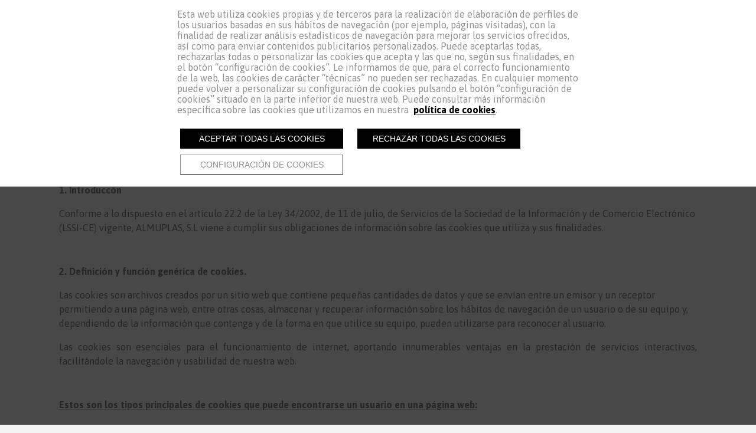

--- FILE ---
content_type: text/html; charset=UTF-8
request_url: https://www.almuplas.com/politica-de-cookies
body_size: 14013
content:
<!doctype html><html lang="es" xmlns="http://www.w3.org/1999/xhtml" prefix="og: http://ogp.me/ns# fb: http://www.facebook.com/2008/fbml"><head prefix="og: http://ogp.me/ns#"><meta charset="UTF-8"><link rel="dns-prefetch" href="https://cdn.pymesenlared.es/"><title>
Política de Cookies</title><meta name="viewport" content="width=320,initial-scale=1,maximum-scale=1"><meta name="description" content="Somos fabricantes de envases de plástico por inyección, soplado y termoconformado. Hacemos todo el proceso de diseño de envases personalizados."/><meta name="keywords" content="Tapon 24 410, envases, packaging, plásticos, botella 500, cubos, tapones, fabricantes, bandejas, inyección, soplado, tarro, diseño, miel, pet"><meta property="og:url" content="https://www.almuplas.com/politica-de-cookies"/><meta property="og:title" content="Política de Cookies" /><meta property="twitter:title" content="Política de Cookies" /><meta property="og:description" content="1. Introducc&oacute;n    Conforme a lo dispuesto en el art&iacute;culo 22.2 de la Ley 34/2002, de 11 de julio, de Servicios de la Sociedad de la      Informaci&oacute;n y de Comercio Electr&oacute;nico (LSSI-CE) vigente, ALMUPLAS, S.L viene a cumplir sus      obligaciones de informaci&oacute;n sobre las cookies que utiliza y sus finalidades.    2. Definici&oacute;n y funci&oacute;n gen&eacute;rica de cookies" /><meta property="twitter:description" content="1. Introducc&oacute;n    Conforme a lo dispuesto en el art&iacute;culo 22.2 de la Ley 34/2002, de 11 de julio, de Servicios de la Sociedad de la      Informaci&oacute;n y de Comercio Electr&oacute;nico (LSSI-CE) vigente, ALMUPLAS, S.L viene a cumplir sus      obligaciones de informaci&oacute;n sobre las cookies que utiliza y sus finalidades.    2. Definici&oacute;n y funci&oacute;n gen&eacute;rica de cookies" /><link href="https://fonts.googleapis.com/css?family=Libre+Franklin:400,400i,700,700i|Comfortaa:400,700&amp;subset=latin-ext"
rel="stylesheet"><link media="all" type="text/css" rel="stylesheet" href="https://cdn.pymesenlared.es/assets/css/estilo224.1766771373.css"></head><body ><div id="cookie-notice-wrapper-granular" class="display-notice"
data-nosnippet="data-nosnippet"><div class="block-navigation"></div><div id="cookie-notice-block" class="cookie-block">
<span class="cookie-notice-contents">
Esta web utiliza cookies propias y de terceros para la realización de elaboración de perfiles de los usuarios basadas en sus hábitos de navegación (por ejemplo, páginas visitadas), con la finalidad de realizar análisis estadísticos de navegación para mejorar los servicios ofrecidos, así como para enviar contenidos publicitarios personalizados. Puede aceptarlas todas, rechazarlas todas o personalizar las cookies que acepta y las que no, según sus finalidades, en el botón “configuración de cookies”. Le informamos de que, para el correcto funcionamiento de la web, las cookies de carácter “técnicas” no pueden ser rechazadas. En cualquier momento puede volver a personalizar su configuración de cookies pulsando el botón “configuración de cookies” situado en la parte inferior de nuestra web. Puede consultar más información específica sobre las cookies que utilizamos en nuestra 
<a onclick="toggleCookiePolicy();"
class="cookies_btn link-behavior"><b>política de cookies</b></a>.
<br>
<br><div class="cookie-btn-block">
<button name="aceptar-cookies" onclick="aceptarCookiesAction(true);"
class="btn-cookies-notice cookies-action">
Aceptar todas las cookies
</button>
<button name="rechazar-cookies" onclick="rechazarAllCookiesAction();"
class="btn-cookies-notice cookies-action">
Rechazar todas las cookies
</button>
<button name="elegir-cookies" onclick="toggleElegirCookies();"
class="btn-cookies-notice cookies-navigation 6">
Configuración de cookies
</button></div>
</span>
</span></div><div id="cookie-policy-block" class="cookies-big-block"><div class="cookie-text"><div class="icon-close-wrapper"><div class="icon-close-cookies-big-block" onclick="toggleCookiePolicy();"></div></div><div class="cookie-policy-text">
<span class="cookie-notice-h1">Política de Cookies</span><p style="text-align:left"><strong>1. Introducc&oacute;n</strong></p><p>Conforme a lo dispuesto en el art&iacute;culo 22.2 de la Ley 34/2002, de 11 de julio, de Servicios de la Sociedad de la
Informaci&oacute;n y de Comercio Electr&oacute;nico (LSSI-CE) vigente, ALMUPLAS, S.L viene a cumplir sus
obligaciones de informaci&oacute;n sobre las cookies que utiliza y sus finalidades.</p>
<br><p style="text-align:justify"><strong>2. Definici&oacute;n y funci&oacute;n gen&eacute;rica de cookies.</strong></p><p>Las cookies son archivos creados por un sitio web que contiene peque&ntilde;as cantidades de datos y que se env&iacute;an entre un
emisor y un receptor permitiendo a una p&aacute;gina web, entre otras cosas, almacenar y recuperar informaci&oacute;n
sobre los h&aacute;bitos de navegaci&oacute;n de un usuario o de su equipo y, dependiendo de la informaci&oacute;n
que contenga y de la forma en que utilice su equipo, pueden utilizarse para reconocer al usuario.</p><p style="text-align:justify">Las cookies son esenciales para el funcionamiento de internet, aportando innumerables ventajas en la prestaci&oacute;n
de servicios interactivos, facilit&aacute;ndole la navegaci&oacute;n y usabilidad de nuestra web.</p><br><p style="text-align:left"><strong><u>Estos son los tipos principales de cookies que puede encontrarse un usuario en una
p&aacute;gina web:</u></strong></p><br><p style="text-align:left"><strong><u>SEG&Uacute;N LA ENTIDAD QUE LAS GESTIONE</u></strong></p><p style="text-align:justify"><strong>COOKIES PROPIAS:</strong> Son aquellas que se env&iacute;an al equipo terminal del usuario desde un equipo o dominio
gestionado por el propio editor y desde el que se presta el servicio solicitado por el usuario.</p><p style="text-align:justify"><strong>COOKIES DE TERCERO:</strong> Son aquellas que se env&iacute;an al equipo terminal del usuario desde un equipo o
dominio que no es gestionado por el editor, sino por otra entidad que trata los datos obtenidos a trav&eacute;s de las
cookies.</p><br><p style="text-align:left"><strong><u>SEG&Uacute;N EL PLAZO DE TIEMPO QUE PERMANEZCAN ACTIVADAS</u></strong></p><p style="text-align:justify"><strong>COOKIES DE SESI&Oacute;N:</strong> Son aquellas dise&ntilde;adas para recabar y almacenar datos mientras el usuario accede
a una p&aacute;gina web. Se suelen emplear para almacenar informaci&oacute;n que solo interesa conservar para la prestaci&oacute;n del
servicio solicitado por el usuario en una sola ocasi&oacute;n (por ejemplo, una lista de productos adquiridos) y
desaparecen al terminar la sesi&oacute;n.</p><p style="text-align:justify"><strong>COOKIES PERSISTENTES:</strong> Son aquellas en las que los datos siguen almacenados en el terminal y pueden
ser accedidos y tratados durante un periodo definido por el responsable de la cookie, y que puede ir de unos minutos
a varios a&ntilde;os.</p><br><p style="text-align:left"><strong><u>SEG&Uacute;N SU FINALIDAD</u></strong></p><p style="text-align:justify"><strong>COOKIES T&Eacute;CNICAS:</strong> Son aquellas que permiten al usuario la navegaci&oacute;n a trav&eacute;s de una p&aacute;gina web,
plataforma o aplicaci&oacute;n y la utilizaci&oacute;n de las diferentes opciones o servicios que en ella existan.</p><p style="text-align:justify"><strong>COOKIES DE PERSONALIZACI&Oacute;N:</strong> Permiten aplicar caracter&iacute;sticas propias para la navegaci&oacute;n del usuario
por el website (Ej. idioma).</p><p style="text-align:justify"><strong>COOKIES DE AN&Aacute;LISIS:</strong> Son aquellas que permiten al responsable de las mismas el seguimiento y
an&aacute;lisis del comportamiento de los usuarios de los sitios web a los que est&aacute;n vinculadas, incluida la cuantificaci&oacute;n
de los impactos de los anuncios. La informaci&oacute;n recogida mediante este tipo de cookies se utiliza en la medici&oacute;n de
la actividad de los sitios web, aplicaci&oacute;n o plataforma, con el fin de introducir mejoras en funci&oacute;n del an&aacute;lisis de
los datos de uso que hacen los usuarios del servicio.</p><p style="text-align:justify"><strong>COOKIES PUBLICITARIAS:</strong> Permiten al editor incluir en la p&aacute;gina web espacios publicitarios, seg&uacute;n el
contenido de la propia web.</p><p style="text-align:justify"><strong>COOKIES DE PUBLICIDAD COMPORTAMENTAL:</strong> Son aquellas que almacenan informaci&oacute;n del comportamiento de
los usuarios obtenida a trav&eacute;s de la observaci&oacute;n continuada de sus h&aacute;bitos de navegaci&oacute;n, lo que permite desarrollar
un perfil espec&iacute;fico para mostrar publicidad en funci&oacute;n del mismo.</p><br><p style="text-align:left"><strong>3. Tipos de cookies utilizadas y finalidades.</strong></p><p style="text-align:justify">El presente sitio web utiliza las siguientes cookies propias y de terceros con las finalidades descritas a
continuaci&oacute;n, asoci&aacute;ndose al usuario an&oacute;nimo y a su dispositivo, proporcionando en determinados casos la direcci&oacute;n
IP del usuario u otros identificadores de usuario.</p><p style="text-align:justify"><u>Cookies t&eacute;cnicas:</u> Son aqu&eacute;llas que permiten al usuario la navegaci&oacute;n a trav&eacute;s de una p&aacute;gina web, plataforma o
aplicaci&oacute;n y la utilizaci&oacute;n de las diferentes opciones o servicios que en ella existan como, por ejemplo, controlar
el tr&aacute;fico y la comunicaci&oacute;n de datos, identificar la sesi&oacute;n, acceder a partes de acceso restringido, recordar los
elementos que integran un pedido, realizar el proceso de compra de un pedido, realizar la solicitud de inscripci&oacute;n o
participaci&oacute;n en un evento, utilizar elementos de seguridad durante la navegaci&oacute;n, almacenar contenidos para la
difusi&oacute;n de videos o sonido o compartir contenidos a trav&eacute;s de redes sociales.</p><p style="text-align:justify"><u>Cookies de an&aacute;lisis:</u> Son aqu&eacute;llas que bien tratadas por nosotros o por terceros, nos permiten cuantificar el
n&uacute;mero de usuarios y as&iacute; realizar la medici&oacute;n y an&aacute;lisis estad&iacute;stico de la utilizaci&oacute;n que hacen los usuarios del
servicio.</p><p style="text-align:justify"><u>Cookies publicitarias:</u> Son aquellas que se utilizan para hacer que la publicidad sea m&aacute;s atractiva para los
usuarios y m&aacute;s valiosa para los editores y anunciantes. Las cookies suelen utilizarse para seleccionar anuncios
basados en contenido que es relevante para un usuario, mejorar los informes de rendimiento de la campa&ntilde;a y evitar
mostrar anuncios que el usuario ya haya visto.</p><table style="width:100%; border-collapse: collapse; width: 100%;"><thead><tr><th style="border: 1px solid black; padding: 8px; text-align: left; vertical-align: top;">DOMINIO</th><th style="border: 1px solid black; padding: 8px; text-align: left; vertical-align: top;">NOMBRE</th><th style="border: 1px solid black; padding: 8px; text-align: left; vertical-align: top;">FINALIDAD</th><th style="border: 1px solid black; padding: 8px; text-align: left; vertical-align: top;">CADUCIDAD</th><th style="border: 1px solid black; padding: 8px; text-align: left; vertical-align: top;">TIPO (PROPIAS O DE TERCEROS)</th></tr></thead><tbody><tr><td style="border: 1px solid black; padding: 8px; text-align: left; vertical-align: top;">almuplas.com</td><td style="border: 1px solid black; padding: 8px; text-align: left; vertical-align: top;">cookie-compliance-granular</td><td style="border: 1px solid black; padding: 8px; text-align: left; vertical-align: top;"><strong>T&Eacute;CNICA:</strong> Almacena la informaci&oacute;n necesaria para saber si el usuario ha aceptado las cookies
o no.</td><td style="border: 1px solid black; padding: 8px; text-align: left; vertical-align: top;">2 a&ntilde;os</td><td style="border: 1px solid black; padding: 8px; text-align: left; vertical-align: top;">Propia</td></tr><tr><td style="border: 1px solid black; padding: 8px; text-align: left; vertical-align: top;">almuplas.com</td><td style="border: 1px solid black; padding: 8px; text-align: left; vertical-align: top;">p2sl</td><td style="border: 1px solid black; padding: 8px; text-align: left; vertical-align: top;"><strong>T&Eacute;CNICA:</strong> Almacena la información necesaria para identificar una instancia de sesión</td><td style="border: 1px solid black; padding: 8px; text-align: left; vertical-align: top;">14 d&iacute;as</td><td style="border: 1px solid black; padding: 8px; text-align: left; vertical-align: top;">Propia</td></tr><tr><td style="border: 1px solid black; padding: 8px; text-align: left; vertical-align: top;">www.google.com</td><td style="border: 1px solid black; padding: 8px; text-align: left; vertical-align: top;">__Secure-3PSIDCC;<br>
__Secure-3PSID;<br>
__Secure-1PAPISID; SSID; SAPISID;<br>
APISID;<br>
SIDCC;<br>
__Secure- PAPISID;<br>
__Secure-1PSID;<br>
__Secure-1PSIDCC 1P_JAR;<br>
OTZ;<br>
CONSENT;<br>
OGPC;<br>
SEARCH_SAMESIT E;<br>
S;<br>
DV;<br>
_GRECAPTCHA</td><td style="border: 1px solid black; padding: 8px; text-align: left; vertical-align: top;"><strong>PUBLICITARIAS:</strong> Se
habilitan al utilizar los servicios de Google Maps para mostrar la ubicaci&oacute;n de nuestras instalaciones, y servicio de recaptcha para evitar ataques de terceros y garantizar la seguridad de los datos que los usuarios facilitan a trav&eacute;s de los formularios de contacto web, el servicio de etiquetas de Google Tag Manager, as&iacute; como el servicio de anal&iacute;tica web de Google. Google no facilita informaci&oacute;n espec&iacute;fica, por lo que, para garantizar su privacidad, les hemos dado a todas ellas la consideraci&oacute;n de publicitarias, por ser &eacute;stas las m&aacute;s invasivas para la privacidad de los usuarios. Si desea obtener m&aacute;s informaci&oacute;n acerca de las cookies usadas por Google por favor acceda a esta direcci&oacute;n: https://policies.google.com/techno logies/cookies?hl=es</td><td style="border: 1px solid black; padding: 8px; text-align: left; vertical-align: top;">Hasta un m&aacute;ximo de 2 a&ntilde;os, excepto la cookie CONSENT que se puede mantener hasta 20 a&ntilde;os.</td><td style="border: 1px solid black; padding: 8px; text-align: left; vertical-align: top;">Terceros
(GOOGLE)</td></tr><tr><td style="border: 1px solid black; padding: 8px; text-align: left; vertical-align: top;">www.google.com</td><td style="border: 1px solid black; padding: 8px; text-align: left; vertical-align: top;">NID</td><td style="border: 1px solid black; padding: 8px; text-align: left; vertical-align: top;"><strong>PUBLICITARIA Y ANAL&Iacute;TICA:</strong> Se habilitan al utilizar los servicios de Google Maps para mostrar la ubicaci&oacute;n de nuestras instalaciones, y servicio de recaptcha para evitar ataques de terceros y garantizar la seguridad de los datos que los usuarios facilitan a trav&eacute;s de los formularios de contacto web, el servicio de etiquetas de Google TagManager, as&iacute; como el servicio de anal&iacute;tica web de Google. Esta cookie, tal y como informa Google en su Pol&iacute;tica de Cookies, contiene un ID &uacute;nico que Google utiliza para recordar tus preferencias y otra informaci&oacute;n, como tu idioma preferido, el n&uacute;mero de resultados de b&uacute;squeda que quieres que se muestren por p&aacute;gina (por ejemplo, 10 o 20) y si quieres que el filtro B&uacute;squeda Segura de Google est&eacute; activado o desactivado. Esta cookie, adem&aacute;s, se usa para mostrar anuncios de Google en los servicios de Google a usuarios que no tengan la sesi&oacute;n iniciada y tambi&eacute;n habilita funciones personalizadas de autocompletado en la B&uacute;squeda a medida que escribes t&eacute;rminos de b&uacute;squeda. Adem&aacute;s se utiliza en la B&uacute;squeda de Google con fines anal&iacute;ticos. Si desea obtener m&aacute;s informaci&oacute;n acerca de las cookies usadas por Google por favor acceda a esta direcci&oacute;n: https://policies.google.com/technologies/cookies?hl=es</td><td style="border: 1px solid black; padding: 8px; text-align: left; vertical-align: top;">Hasta 6 meses desde el &uacute;ltimo uso</td><td style="border: 1px solid black; padding: 8px; text-align: left; vertical-align: top;">Terceros (GOOGLE)</td></tr><tr><td style="border: 1px solid black; padding: 8px; text-align: left; vertical-align: top;">www.google.com</td><td style="border: 1px solid black; padding: 8px; text-align: left; vertical-align: top;">AEC</td><td style="border: 1px solid black; padding: 8px; text-align: left; vertical-align: top;"><strong>T&Eacute;CNICA:</strong> Se habilitan al utilizar los servicios de Google Maps para mostrar la ubicaci&oacute;n de nuestras instalaciones, y servicio de recaptcha para evitar ataques de terceros y garantizar la seguridad de los datos que los usuarios facilitan a trav&eacute;s de los formularios de contacto web, el servicio de etiquetas de Google TagManager, as&iacute; como el servicio de anal&iacute;tica web de Google. Seg&uacute;n informa Google en su Pol&iacute;tica de Cookies, esta cookie se encarga de comprobar que las solicitudes que se hacen durante una sesi&oacute;n de navegaci&oacute;n proceden del usuario y no de otros sitios. Esta cookie, adem&aacute;s, evita que sitios maliciosos act&uacute;en haci&eacute;ndose pasar por el usuario sin su conocimiento. Si desea obtener m&aacute;s informaci&oacute;n acerca de las cookies usadas por Google por favor acceda a esta direcci&oacute;n: https://policies.google.com/technologies/cookies?hl=es</td><td style="border: 1px solid black; padding: 8px; text-align: left; vertical-align: top;">6 meses</td><td style="border: 1px solid black; padding: 8px; text-align: left; vertical-align: top;">Terceros (GOOGLE)</td></tr><tr><td style="border: 1px solid black; padding: 8px; text-align: left; vertical-align: top;">www.google.com</td><td style="border: 1px solid black; padding: 8px; text-align: left; vertical-align: top;">HSID/SID</td><td style="border: 1px solid black; padding: 8px; text-align: left; vertical-align: top;"><strong>T&Eacute;CNICA:</strong> Se habilitan al utilizar los servicios de Google Maps para mostrar la ubicaci&oacute;n de nuestras instalaciones, y servicio de recaptcha para evitar ataques de terceros y garantizar la seguridad de los datos que los usuarios facilitan a trav&eacute;s de los formularios de contacto web, el servicio de etiquetas de Google TagManager, as&iacute; como el servicio de anal&iacute;tica web de Google. Esta cookie , tal y como informa Google en su Pol&iacute;tica de Cookies, contienen registros cifrados y firmados de forma digital del ID de cuenta de Google de un usuario y del momento de inicio de sesi&oacute;n m&aacute;s reciente. La combinaci&oacute;n de estas cookies permite a Google bloquear muchos tipos de ataques, como, por ejemplo, intentos de robo del contenido de los formularios que se env&iacute;an en los servicios de Google. Si desea obtener m&aacute;s informaci&oacute;n acerca de las cookies usadas por Google por favor acceda a esta direcci&oacute;n: https://policies.google.com/technologies/cookies?hl=es</td><td style="border: 1px solid black; padding: 8px; text-align: left; vertical-align: top;">Hasta un m&aacute;ximo de 14 meses</td><td style="border: 1px solid black; padding: 8px; text-align: left; vertical-align: top;">Terceros (GOOGLE)</td></tr><tr><td style="border: 1px solid black; padding: 8px; text-align: left; vertical-align: top;">almuplas.com</td><td style="border: 1px solid black; padding: 8px; text-align: left; vertical-align: top;">_ga</td><td style="border: 1px solid black; padding: 8px; text-align: left; vertical-align: top;"><strong>ANAL&Iacute;TICA:</strong> Se habilita al utilizar el servicio de Google Analytics en nuestra web para realizar an&aacute;lisis de navegaci&oacute;n de los usuarios. Google Analytics utiliza un conjunto de cookies para recoger informaci&oacute;n y ofrecer estad&iacute;sticas de uso de los sitios sin que Google identifique personalmente a cada visitante. La principal cookie que utiliza Google Analytics es "_ga", que permite a los servicios distinguir a un visitante de otro. La utilizan todos los sitios en los que se implementa Google Analytics, incluidos los servicios de Google. Cada cookie "_ga" es exclusiva de una propiedad espec&iacute;fica, as&iacute; que no se puede utilizar para rastrear a un usuario o navegador en sitios web no relacionados. Si desea obtener m&aacute;s informaci&oacute;n acerca de las cookies usadas por Google por favor acceda a esta direcci&oacute;n: https://policies.google.com/technologies/cookies?hl=es</td><td style="border: 1px solid black; padding: 8px; text-align: left; vertical-align: top;">2 a&ntilde;os</td><td style="border: 1px solid black; padding: 8px; text-align: left; vertical-align: top;">Terceros (GOOGLE)</td></tr><tr><td style="border: 1px solid black; padding: 8px; text-align: left; vertical-align: top;">almuplas.com</td><td style="border: 1px solid black; padding: 8px; text-align: left; vertical-align: top;">_gid</td><td style="border: 1px solid black; padding: 8px; text-align: left; vertical-align: top;"><strong>ANAL&Iacute;TICA:</strong> Se habilita al utilizar el servicio de Google Analytics en nuestra web para realizar an&aacute;lisis de navegaci&oacute;n de los usuarios. Google Analytics utiliza un conjunto de cookies para recoger informaci&oacute;n y ofrecer estad&iacute;sticas de uso de los sitios sin que Google identifique personalmente a cada visitante. Esta cookie permite a los servicios distinguir a un visitante de otro. La utilizan todos los sitios en los que se implementa Google Analytics, incluidos los servicios de Google. Si desea obtener m&aacute;s informaci&oacute;n acerca de las cookies usadas por Google por favor acceda a esta direcci&oacute;n: https://policies.google.com/technologies/cookies?hl=es</td><td style="border: 1px solid black; padding: 8px; text-align: left; vertical-align: top;">24 horas</td><td style="border: 1px solid black; padding: 8px; text-align: left; vertical-align: top;">Terceros (GOOGLE)</td></tr><tr><td style="border: 1px solid black; padding: 8px; text-align: left; vertical-align: top;">almuplas.com</td><td style="border: 1px solid black; padding: 8px; text-align: left; vertical-align: top;">_gat</td><td style="border: 1px solid black; padding: 8px; text-align: left; vertical-align: top;"><strong>ANAL&Iacute;TICA:</strong> Se habilita al utilizar el servicio de Google Analytics en nuestra web para realizar an&aacute;lisis de navegaci&oacute;n de los usuarios. Google Analytics utiliza un conjunto de cookies para recoger informaci&oacute;n y ofrecer estad&iacute;sticas de uso de los sitios sin que Google identifique personalmente a cada visitante. Esta cookie permite limitar el porcentaje de solicitudes. La utilizan todos los sitios en los que se implementa Google Analytics, incluidos los servicios de Google. Si desea obtener m&aacute;s informaci&oacute;n acerca de las cookies usadas por Google por favor acceda a esta direcci&oacute;n: https://policies.google.com/technologies/cookies?hl=es</td><td style="border: 1px solid black; padding: 8px; text-align: left; vertical-align: top;">10 minutos</td><td style="border: 1px solid black; padding: 8px; text-align: left; vertical-align: top;">Terceros (GOOGLE)</td></tr></tbody></table><br><p style="text-align:left"><strong>4. Voluntariedad en la aceptaci&oacute;n de cookies y revocaci&oacute;n de consentimiento otorgado.</strong></p><p style="text-align:justify"><strong>Para utilizar este Sitio Web no resulta necesaria la instalaci&oacute;n de cookies anal&iacute;ticas ni publicitarias.</strong> Usted puede aceptar todas las cookies, rechazarlas todas o personalizar las cookies que acepta y las que no, seg&uacute;n sus finalidades, en el bot&oacute;n de configuraci&oacute;n de cookies situado en la parte inferior de nuestra web, en cualquier momento. Las cookies t&eacute;cnicas no se pueden rechazar ya que impedir&iacute;an el correcto funcionamiento de la web.</p><p style="text-align:justify">Adem&aacute;s, usted puede configurar su navegador para que acepte, rechace o le notifique cuando una cookie se va a alojar en su ordenador, cada navegador es diferente.</p><p style="text-align:justify">A continuaci&oacute;n, le proporcionamos los enlaces de diversos navegadores, a trav&eacute;s de los cuales podr&aacute; modificar la configuraci&oacute;n de su navegador sobre el uso de cookies:</p><ul><li>Firefox desde aqu&iacute;: <a href="http://support.mozilla.org/es/kb/habilitar-y-deshabilitar-cookies-que-los-sitios-we" target="_blank">http://support.mozilla.org/es/kb/habilitar-y-deshabilitar-cookies-que-los-sitios-we</a></li><li>Chrome desde aqu&iacute;: <a href="http://support.google.com/chrome/bin/answer.py?hl=es&answer=95647" target="_blank">http://support.google.com/chrome/bin/answer.py?hl=es&answer=95647</a></li><li>Explorer desde aqu&iacute;: <a href="http://windows.microsoft.com/es-es/internet-explorer/delete-manage-cookies#ie=ie-10" target="_blank">http://windows.microsoft.com/es-es/internet-explorer/delete-manage-cookies#ie=ie-10</a></li><li>Safari desde aqu&iacute;: <a href="https://support.apple.com/kb/ph17191?locale=es_ES" target="_blank">https://support.apple.com/kb/ph17191?locale=es_ES</a></li><li>Opera desde aqu&iacute;: <a href="https://help.opera.com/en/latest/web-preferences/#cookies" target="_blank">https://help.opera.com/en/latest/web-preferences/#cookies</a></li></ul><br><p style="text-align:left"><strong>5. Informaci&oacute;n ampliada sobre las cookies utilizadas en este website.</strong></p><p style="text-align:justify">ALMUPLAS, S.L le informa que el website utiliza cookies de Google al utilizar los servicios de Google Maps para mostrar la ubicaci&oacute;n de nuestras instalaciones, y servicio de recaptcha para evitar ataques de terceros y garantizar la seguridad de los datos que los usuarios facilitan a trav&eacute;s de los formularios de contacto web, el servicio de etiquetas de Google Tag Manager, as&iacute; como el servicio de anal&iacute;tica web de Google; todo ello en nuestra p&aacute;gina web. Algunas de estas cookies, adem&aacute;s de para habilitar estos servicios en nuestra web, se utilizan por Google para garantizar la seguridad de los usuarios frente a ataques de terceros, adem&aacute;s de para realizar una elaboraci&oacute;n de perfiles de los usuarios bas&aacute;ndose en sus h&aacute;bitos de navegaci&oacute;n y en la informaci&oacute;n que proporcionan para enviarles contenidos publicitarios personalizados y mejorar los servicios que ofrecen. Sobre otras de las cookies relacionadas Google no facilita informaci&oacute;n espec&iacute;fica, por lo que, para garantizar su privacidad, les hemos dado a todas ellas la consideraci&oacute;n de publicitarias, por ser estas las m&aacute;s invasivas para la privacidad de los usuarios.</p><p style="text-align:justify">La captaci&oacute;n de la informaci&oacute;n sobre el uso de este sitio web por nuestros usuarios a trav&eacute;s de Google s&oacute;lo la hace Google en su propio nombre (y no lo hace ni en nombre ni por cuenta de ALMUPLAS, S.L) no teniendo ALMUPLAS, S.L acceso en ning&uacute;n momento a tal informaci&oacute;n. As&iacute; mismo es Google quien determina la finalidad del tratamiento y uso de la informaci&oacute;n captada, as&iacute; como el funcionamiento y duraci&oacute;n de las cookies.</p><p style="text-align:justify">Adem&aacute;s, ALMUPLAS, S.L le informa que el website utiliza Google Analytics, un servicio de anal&iacute;tica web prestado por Google, el cual ubica una serie de cookies en su dispositivo con la exclusiva finalidad de evaluar el tipo de navegaci&oacute;n y presentar informes de actividad en la website. La captaci&oacute;n de la informaci&oacute;n sobre el uso de este sitio web por nuestros usuarios a trav&eacute;s de Google Analytics s&oacute;lo la hace Google en su propio nombre (y no lo hace ni en nombre ni por cuenta de ALMUPLAS, S.L ), no teniendo ALMUPLAS, S.L acceso en ning&uacute;n momento a tal informaci&oacute;n (sino tan s&oacute;lo a informaci&oacute;n agregada que le facilita posteriormente Google y que no est&aacute; asociada a ninguna direcci&oacute;n IP). As&iacute; mismo es Google quien determina la finalidad del tratamiento y uso de la informaci&oacute;n captada, as&iacute; como el funcionamiento y duraci&oacute;n de las cookies.</p><p style="text-align:justify">Google es una empresa que almacena la informaci&oacute;n recogida por las cookies en sus servidores ubicados en Estados Unidos y en otras partes del mundo. Google realiza, por tanto, transferencias internacionales de datos al utilizar todas sus cookies informadas en nuestra pol&iacute;tica de cookies. Si desea obtener m&aacute;s informaci&oacute;n acerca de las cookies usadas por Google y acerca de las garant&iacute;as que adoptan para transferir datos fuera del Espacio Econ&oacute;mico Europeo, por favor acceda a esta direcci&oacute;n: <a href="https://policies.google.com/technologies/types?hl=es" target="_blank">https://policies.google.com/technologies/types?hl=es</a>.</p><p style="text-align:justify">Realizamos un gran esfuerzo para mantener la pol&iacute;tica de cookies actualizada. Si es conocedor de que nosotros o alg&uacute;n tercero estamos habilitando alguna cookie sin su consentimiento o considera que no hemos informado con toda la claridad sobre alguna cookie espec&iacute;fica, le rogamos que nos lo haga saber en la siguiente direcci&oacute;n de e-mail: ALMUPLAS@ALMUPLAS.COM. Le recordamos que puede ejercer sus derechos de acceso, rectificaci&oacute;n, supresi&oacute;n, limitaci&oacute;n, portabilidad y cualquier otro derecho siguiendo el procedimiento indicado en nuestra <a href="https://www.almuplas.com/politica-de-privacidad" target="_blank">pol&iacute;tica de privacidad</a>.</p><p style="text-align:justify">ALMUSSAFES, a 03 de NOVIEMBRE de 2023.</p></div>
<br>
<span class="close-cookie-policy">
<button onclick="toggleCookiePolicy();"
class="btn-cookies-notice cookies-navigation">Volver
</button>
</span></div></div><div id="elegir-cookies-block" class="cookies-big-block"><div class="cookie-text"><p class="pseudo-header">
Configuración de cookies</p><p><div class="cookies-tecnicas cookies-type">
<label class="switch-container"><div class="switch">
<input type="checkbox" name="c_tec" checked="checked" value="1" disabled>
<span class="slider round"></span></div>
</label>
<label for="switch-cookies-tecnicas" class="switch-label inline"><b>Cookies técnicas</b><p>
Son aquellas que permiten al usuario la navegación a través de una página web, plataforma o
aplicación y la utilización de las diferentes opciones o servicios que en ella existan como,
por
ejemplo, controlar el tráfico y la comunicación de datos, identificar la sesión, acceder a
partes de acceso restringido, recordar los elementos que integran un pedido, realizar el
proceso
de compra de un pedido, realizar la solicitud de inscripción o participación en un evento,
utilizar elementos de seguridad durante la navegación, almacenar contenidos para la difusión
de
videos o sonido o compartir contenidos a través de redes sociales.</p>
</label></div></p><p><div class="cookies-tecnicas cookies-type">
<label class="switch-container "><div class="switch">
<input type="checkbox" name="c_pers" value="1"
>
<span class="slider round"></span></div>
</label>
<label for="switch-cookies-personalizacion" class="switch-label inline"><b>Cookies de
personalización</b><p>
Son aquellas que almacenan preferencias de experiencia del usuario. Por ejemplo, si un
usuario ha seleccionado un idioma preferido.</p>
</label></div></p><p><div class="cookies-analiticas cookies-type">
<label class="switch-container"><div class="switch">
<input type="checkbox" name="c_an" value="1"
>
<span class="slider round"></span></div>
</label>
<label for="switch-cookies-analiticas" class="switch-label inline"><b>Cookies de análisis</b><p>
Son aquellas que bien tratadas por nosotros o por terceros, nos permiten cuantificar el
número de usuarios y así realizar la medición y análisis estadístico de la utilización que
hacen los usuarios del servicio.</p>
</label></div></p><p><div class="cookies-publicitarias cookies-type">
<label class="switch-container"><div class="switch">
<input type="checkbox" name="c_pub" value="1"
>
<span class="slider round"></span></div>
</label>
<label for="switch-cookies-publicitarias" class="switch-label inline"><b>Cookies publicitarias</b><p>
Son aquellas que se utilizan para hacer que la publicidad sea más atractiva para los
usuarios y más valiosa para los editores y anunciantes. Las cookies suelen utilizarse para
seleccionar anuncios basados en contenido que es relevante para un usuario, mejorar los
informes de rendimiento de la campaña y evitar mostrar anuncios que el usuario ya haya
visto.</p></label></div></p><p><div class="cookies-publicidad-comportamental cookies-type">
<label class="switch-container"><div class="switch">
<input type="checkbox" name="c_comp" value="1"
>
<span class="slider round"></span></div>
</label>
<label for="switch-cookies-publicidad-comportamental" class="switch-label inline"><b>Cookies de
publicidad comportamental</b><p>
Son aquellas que almacenan información del comportamiento de los usuarios obtenida a través
de la observación continuada de sus hábitos de navegación, lo que permite desarrollar un
perfil específico para mostrar publicidad en función del mismo</p>
</label></div></p>
<br><div class="cookie-btn-block">
<button name="aceptar-cookies" onclick="aceptarCookiesAction();"
class="btn-cookies-notice cookies-action">Guardar
</button>
<button name="elegir-cookies" onclick="toggleElegirCookies();"
class="btn-cookies-notice cookies-navigation">Volver
</button></div></div></div></div><style></style><header class="header"><div class="top"><div class="wrapper logo_herramientas"><div class="wrapper_padding"></div><div class="logo">
<a href="https://www.almuplas.com" id="logo">
<img src="https://cdn.pymesenlared.es/img/224/logo.png"
alt="Almuplas" width="160" height="80" class="logopc">
</a></div><div class="herramientas"><div class="wrapper"><div class="inner-wrapper">
<span id="telefono-top" class="telefono">
<i class="icon-telefono icon-large" ></i>
<a href="tel:961 784 899"
class="telefono telefono1">961 784 899</a>
</span></div><div class="inner-wrapper movil-tambien">
<button type="button" class="navbar-toggle"><i class="icon-navicon"></i></button></div></div></div><div class="wrapper_padding"></div></div><div class="wrapper logo_movil"><div class="logo">
<a href="https://www.almuplas.com" id="logo">
<img src="https://cdn.pymesenlared.es/img/224/logo.png"
alt="Almuplas" width="160" height="80" class="logomovil">
</a></div></div><div class="wrapper menu"><div class="wrapper_padding"></div>
<nav class="main_nav"><div class="wrapper"><ul class="menu">
<span id="telefono-top-movil" class="telefono">
<a href="tel:961 784 899"
class="telefono telefono1">961 784 899</a>
</span><li class="">
<a href="https://www.almuplas.com">HOME</a></li><li class="">
<a href="https://www.almuplas.com/empresa">EMPRESA</a></li><li class=" con_submenu">
<a href="https://www.almuplas.com/catalogo">CATÁLOGO</a>
<i></i><ul class="submenu"><li class=" con_submenu">
<a href="https://www.almuplas.com/catalogo">Productos estandar</a>
<i></i><ul><li class="activo">
<a href="https://www.almuplas.com/catalogo/productos-estandar/inyeccion">Inyección</a></li><li class="">
<a href="https://www.almuplas.com/catalogo/productos-estandar/soplado">Soplado</a></li></ul></li><li class=" con_submenu">
<a href="https://www.almuplas.com/catalogo/productos-exclusivos">Productos exclusivos</a>
<i></i><ul><li class="">
<a href="https://www.almuplas.com/catalogo/productos-exclusivos/inyeccion">Inyección</a></li><li class="">
<a href="https://www.almuplas.com/catalogo/productos-exclusivos/soplado">Soplado</a></li></ul></li><li class=" con_submenu">
<a href="https://www.almuplas.com/catalogo/piezas-tecnicas">Piezas técnicas</a>
<i></i><ul><li class="">
<a href="https://www.almuplas.com/catalogo/piezas-tecnicas/inyeccion">Inyección</a></li><li class="">
<a href="https://www.almuplas.com/catalogo/piezas-tecnicas/soplado">Soplado</a></li></ul></li></ul></li><li class=" con_submenu">
<a href="https://www.almuplas.com/noticias">NOTICIAS</a>
<i></i><ul class="submenu"><li class="">
<a href="https://www.almuplas.com/noticias">BIOBOTTLE: Almuplas y el camino de la investigación</a></li><li class="">
<a href="https://www.almuplas.com/noticias/funkifibre-proyecto-de-i-d-de-almuplas">FUNKIFIBRE: Proyecto de I+D de Almuplas</a></li><li class="">
<a href="https://www.almuplas.com/noticias/biodegradable-almuplas-desarrolla-la-primera-botella-100-biodegradable">BIODEGRADABLE: Almuplas desarrolla la primera Botella 100% biodegradable</a></li><li class="">
<a href="https://www.almuplas.com/noticias/naturesolar-almuplas-emprende-nuevo-proyecto-i-d-i">NATURESOLAR: Almuplas emprende nuevo proyecto I+D+i</a></li><li class="">
<a href="https://www.almuplas.com/noticias/race-4-bio-almuplas-investiga-nuevos-materiales-sostenibles-para-aplicaciones-cosmeticas">RACE-4 BIO: Almuplas investiga nuevos materiales sostenibles para aplicaciones cosméticas</a></li><li class="">
<a href="https://www.almuplas.com/noticias/oceanide-almuplas-colabora-en-el-desarrollo-de-nuevos-compuestos-basados-en-biopolimeros">OCEANIDE: Almuplas colabora en el desarrollo de nuevos compuestos basados en biopolímeros</a></li><li class="">
<a href="https://www.almuplas.com/noticias/campana-noculpesalplastico">Campaña #NoCulpesAlPlástico</a></li><li class="">
<a href="https://www.almuplas.com/noticias/projecte-per-millorar-la-competitivitat-o-sostenibilitat-de-les-pymes-industrials">Projecte per millorar la competitivitat o sostenibilitat de les PYMES industrials</a></li><li class="">
<a href="https://www.almuplas.com/noticias/inpyme-2022_377-proyecto-de-inversion-de-almuplas">INPYME 2022_377: “Proyecto de inversión de Almuplas”</a></li><li class="">
<a href="https://www.almuplas.com/noticias/proyecto-mejora-energetica-del-proceso-de-inyeccion-mediante-la-incorporacion-de-tecnologias-eficientes">PROYECTO: Mejora energética del proceso de inyección mediante la incorporación de tecnologías eficientes</a></li><li class="">
<a href="https://www.almuplas.com/noticias/oceanide-la-inyeccion-de-proteinas">OCEANIDE: La inyección de proteínas</a></li></ul></li><li class="">
<a href="https://www.almuplas.com/contacto">CONTACTO</a></li></ul><ul class="buscador-social-wrapper"><li class="mas-info con_submenu activo">
<i></i>
<a href="#mas-info">Más información:</a><ul><li>
<a href="https://www.almuplas.com/aviso-legal">Aviso legal</a></li><li>
<a href="https://www.almuplas.com/politica-de-privacidad">Política de privacidad</a></li><li class ="activo">
<a href="https://www.almuplas.com/politica-de-cookies">Política de cookies</a></li></ul></li></ul></div>
<button type="button" class="navbar-toggle" aria-expanded="false"><i class="icon-navicon"></i></button>
</nav><div class="wrapper_padding"></div></div></div></div>
</header><section><div class="breadcrumbs "><div class="container principal">
<span class="separador">&gt;</span> Política de cookies</div></div>
<header id="header-pagina" class="no_hay_submenu"><div class="container"><h1>Política de Cookies</h1></div>
</header>
<article id="content" class="sencillo"><div class="container"><p style="text-align:left"><strong>1. Introducc&oacute;n</strong></p><p>Conforme a lo dispuesto en el art&iacute;culo 22.2 de la Ley 34/2002, de 11 de julio, de Servicios de la Sociedad de la
Informaci&oacute;n y de Comercio Electr&oacute;nico (LSSI-CE) vigente, ALMUPLAS, S.L viene a cumplir sus
obligaciones de informaci&oacute;n sobre las cookies que utiliza y sus finalidades.</p>
<br><p style="text-align:justify"><strong>2. Definici&oacute;n y funci&oacute;n gen&eacute;rica de cookies.</strong></p><p>Las cookies son archivos creados por un sitio web que contiene peque&ntilde;as cantidades de datos y que se env&iacute;an entre un
emisor y un receptor permitiendo a una p&aacute;gina web, entre otras cosas, almacenar y recuperar informaci&oacute;n
sobre los h&aacute;bitos de navegaci&oacute;n de un usuario o de su equipo y, dependiendo de la informaci&oacute;n
que contenga y de la forma en que utilice su equipo, pueden utilizarse para reconocer al usuario.</p><p style="text-align:justify">Las cookies son esenciales para el funcionamiento de internet, aportando innumerables ventajas en la prestaci&oacute;n
de servicios interactivos, facilit&aacute;ndole la navegaci&oacute;n y usabilidad de nuestra web.</p><br><p style="text-align:left"><strong><u>Estos son los tipos principales de cookies que puede encontrarse un usuario en una
p&aacute;gina web:</u></strong></p><br><p style="text-align:left"><strong><u>SEG&Uacute;N LA ENTIDAD QUE LAS GESTIONE</u></strong></p><p style="text-align:justify"><strong>COOKIES PROPIAS:</strong> Son aquellas que se env&iacute;an al equipo terminal del usuario desde un equipo o dominio
gestionado por el propio editor y desde el que se presta el servicio solicitado por el usuario.</p><p style="text-align:justify"><strong>COOKIES DE TERCERO:</strong> Son aquellas que se env&iacute;an al equipo terminal del usuario desde un equipo o
dominio que no es gestionado por el editor, sino por otra entidad que trata los datos obtenidos a trav&eacute;s de las
cookies.</p><br><p style="text-align:left"><strong><u>SEG&Uacute;N EL PLAZO DE TIEMPO QUE PERMANEZCAN ACTIVADAS</u></strong></p><p style="text-align:justify"><strong>COOKIES DE SESI&Oacute;N:</strong> Son aquellas dise&ntilde;adas para recabar y almacenar datos mientras el usuario accede
a una p&aacute;gina web. Se suelen emplear para almacenar informaci&oacute;n que solo interesa conservar para la prestaci&oacute;n del
servicio solicitado por el usuario en una sola ocasi&oacute;n (por ejemplo, una lista de productos adquiridos) y
desaparecen al terminar la sesi&oacute;n.</p><p style="text-align:justify"><strong>COOKIES PERSISTENTES:</strong> Son aquellas en las que los datos siguen almacenados en el terminal y pueden
ser accedidos y tratados durante un periodo definido por el responsable de la cookie, y que puede ir de unos minutos
a varios a&ntilde;os.</p><br><p style="text-align:left"><strong><u>SEG&Uacute;N SU FINALIDAD</u></strong></p><p style="text-align:justify"><strong>COOKIES T&Eacute;CNICAS:</strong> Son aquellas que permiten al usuario la navegaci&oacute;n a trav&eacute;s de una p&aacute;gina web,
plataforma o aplicaci&oacute;n y la utilizaci&oacute;n de las diferentes opciones o servicios que en ella existan.</p><p style="text-align:justify"><strong>COOKIES DE PERSONALIZACI&Oacute;N:</strong> Permiten aplicar caracter&iacute;sticas propias para la navegaci&oacute;n del usuario
por el website (Ej. idioma).</p><p style="text-align:justify"><strong>COOKIES DE AN&Aacute;LISIS:</strong> Son aquellas que permiten al responsable de las mismas el seguimiento y
an&aacute;lisis del comportamiento de los usuarios de los sitios web a los que est&aacute;n vinculadas, incluida la cuantificaci&oacute;n
de los impactos de los anuncios. La informaci&oacute;n recogida mediante este tipo de cookies se utiliza en la medici&oacute;n de
la actividad de los sitios web, aplicaci&oacute;n o plataforma, con el fin de introducir mejoras en funci&oacute;n del an&aacute;lisis de
los datos de uso que hacen los usuarios del servicio.</p><p style="text-align:justify"><strong>COOKIES PUBLICITARIAS:</strong> Permiten al editor incluir en la p&aacute;gina web espacios publicitarios, seg&uacute;n el
contenido de la propia web.</p><p style="text-align:justify"><strong>COOKIES DE PUBLICIDAD COMPORTAMENTAL:</strong> Son aquellas que almacenan informaci&oacute;n del comportamiento de
los usuarios obtenida a trav&eacute;s de la observaci&oacute;n continuada de sus h&aacute;bitos de navegaci&oacute;n, lo que permite desarrollar
un perfil espec&iacute;fico para mostrar publicidad en funci&oacute;n del mismo.</p><br><p style="text-align:left"><strong>3. Tipos de cookies utilizadas y finalidades.</strong></p><p style="text-align:justify">El presente sitio web utiliza las siguientes cookies propias y de terceros con las finalidades descritas a
continuaci&oacute;n, asoci&aacute;ndose al usuario an&oacute;nimo y a su dispositivo, proporcionando en determinados casos la direcci&oacute;n
IP del usuario u otros identificadores de usuario.</p><p style="text-align:justify"><u>Cookies t&eacute;cnicas:</u> Son aqu&eacute;llas que permiten al usuario la navegaci&oacute;n a trav&eacute;s de una p&aacute;gina web, plataforma o
aplicaci&oacute;n y la utilizaci&oacute;n de las diferentes opciones o servicios que en ella existan como, por ejemplo, controlar
el tr&aacute;fico y la comunicaci&oacute;n de datos, identificar la sesi&oacute;n, acceder a partes de acceso restringido, recordar los
elementos que integran un pedido, realizar el proceso de compra de un pedido, realizar la solicitud de inscripci&oacute;n o
participaci&oacute;n en un evento, utilizar elementos de seguridad durante la navegaci&oacute;n, almacenar contenidos para la
difusi&oacute;n de videos o sonido o compartir contenidos a trav&eacute;s de redes sociales.</p><p style="text-align:justify"><u>Cookies de an&aacute;lisis:</u> Son aqu&eacute;llas que bien tratadas por nosotros o por terceros, nos permiten cuantificar el
n&uacute;mero de usuarios y as&iacute; realizar la medici&oacute;n y an&aacute;lisis estad&iacute;stico de la utilizaci&oacute;n que hacen los usuarios del
servicio.</p><p style="text-align:justify"><u>Cookies publicitarias:</u> Son aquellas que se utilizan para hacer que la publicidad sea m&aacute;s atractiva para los
usuarios y m&aacute;s valiosa para los editores y anunciantes. Las cookies suelen utilizarse para seleccionar anuncios
basados en contenido que es relevante para un usuario, mejorar los informes de rendimiento de la campa&ntilde;a y evitar
mostrar anuncios que el usuario ya haya visto.</p><table style="width:100%; border-collapse: collapse; width: 100%;"><thead><tr><th style="border: 1px solid black; padding: 8px; text-align: left; vertical-align: top;">DOMINIO</th><th style="border: 1px solid black; padding: 8px; text-align: left; vertical-align: top;">NOMBRE</th><th style="border: 1px solid black; padding: 8px; text-align: left; vertical-align: top;">FINALIDAD</th><th style="border: 1px solid black; padding: 8px; text-align: left; vertical-align: top;">CADUCIDAD</th><th style="border: 1px solid black; padding: 8px; text-align: left; vertical-align: top;">TIPO (PROPIAS O DE TERCEROS)</th></tr></thead><tbody><tr><td style="border: 1px solid black; padding: 8px; text-align: left; vertical-align: top;">almuplas.com</td><td style="border: 1px solid black; padding: 8px; text-align: left; vertical-align: top;">cookie-compliance-granular</td><td style="border: 1px solid black; padding: 8px; text-align: left; vertical-align: top;"><strong>T&Eacute;CNICA:</strong> Almacena la informaci&oacute;n necesaria para saber si el usuario ha aceptado las cookies
o no.</td><td style="border: 1px solid black; padding: 8px; text-align: left; vertical-align: top;">2 a&ntilde;os</td><td style="border: 1px solid black; padding: 8px; text-align: left; vertical-align: top;">Propia</td></tr><tr><td style="border: 1px solid black; padding: 8px; text-align: left; vertical-align: top;">almuplas.com</td><td style="border: 1px solid black; padding: 8px; text-align: left; vertical-align: top;">p2sl</td><td style="border: 1px solid black; padding: 8px; text-align: left; vertical-align: top;"><strong>T&Eacute;CNICA:</strong> Almacena la información necesaria para identificar una instancia de sesión</td><td style="border: 1px solid black; padding: 8px; text-align: left; vertical-align: top;">14 d&iacute;as</td><td style="border: 1px solid black; padding: 8px; text-align: left; vertical-align: top;">Propia</td></tr><tr><td style="border: 1px solid black; padding: 8px; text-align: left; vertical-align: top;">www.google.com</td><td style="border: 1px solid black; padding: 8px; text-align: left; vertical-align: top;">__Secure-3PSIDCC;<br>
__Secure-3PSID;<br>
__Secure-1PAPISID; SSID; SAPISID;<br>
APISID;<br>
SIDCC;<br>
__Secure- PAPISID;<br>
__Secure-1PSID;<br>
__Secure-1PSIDCC 1P_JAR;<br>
OTZ;<br>
CONSENT;<br>
OGPC;<br>
SEARCH_SAMESIT E;<br>
S;<br>
DV;<br>
_GRECAPTCHA</td><td style="border: 1px solid black; padding: 8px; text-align: left; vertical-align: top;"><strong>PUBLICITARIAS:</strong> Se
habilitan al utilizar los servicios de Google Maps para mostrar la ubicaci&oacute;n de nuestras instalaciones, y servicio de recaptcha para evitar ataques de terceros y garantizar la seguridad de los datos que los usuarios facilitan a trav&eacute;s de los formularios de contacto web, el servicio de etiquetas de Google Tag Manager, as&iacute; como el servicio de anal&iacute;tica web de Google. Google no facilita informaci&oacute;n espec&iacute;fica, por lo que, para garantizar su privacidad, les hemos dado a todas ellas la consideraci&oacute;n de publicitarias, por ser &eacute;stas las m&aacute;s invasivas para la privacidad de los usuarios. Si desea obtener m&aacute;s informaci&oacute;n acerca de las cookies usadas por Google por favor acceda a esta direcci&oacute;n: https://policies.google.com/techno logies/cookies?hl=es</td><td style="border: 1px solid black; padding: 8px; text-align: left; vertical-align: top;">Hasta un m&aacute;ximo de 2 a&ntilde;os, excepto la cookie CONSENT que se puede mantener hasta 20 a&ntilde;os.</td><td style="border: 1px solid black; padding: 8px; text-align: left; vertical-align: top;">Terceros
(GOOGLE)</td></tr><tr><td style="border: 1px solid black; padding: 8px; text-align: left; vertical-align: top;">www.google.com</td><td style="border: 1px solid black; padding: 8px; text-align: left; vertical-align: top;">NID</td><td style="border: 1px solid black; padding: 8px; text-align: left; vertical-align: top;"><strong>PUBLICITARIA Y ANAL&Iacute;TICA:</strong> Se habilitan al utilizar los servicios de Google Maps para mostrar la ubicaci&oacute;n de nuestras instalaciones, y servicio de recaptcha para evitar ataques de terceros y garantizar la seguridad de los datos que los usuarios facilitan a trav&eacute;s de los formularios de contacto web, el servicio de etiquetas de Google TagManager, as&iacute; como el servicio de anal&iacute;tica web de Google. Esta cookie, tal y como informa Google en su Pol&iacute;tica de Cookies, contiene un ID &uacute;nico que Google utiliza para recordar tus preferencias y otra informaci&oacute;n, como tu idioma preferido, el n&uacute;mero de resultados de b&uacute;squeda que quieres que se muestren por p&aacute;gina (por ejemplo, 10 o 20) y si quieres que el filtro B&uacute;squeda Segura de Google est&eacute; activado o desactivado. Esta cookie, adem&aacute;s, se usa para mostrar anuncios de Google en los servicios de Google a usuarios que no tengan la sesi&oacute;n iniciada y tambi&eacute;n habilita funciones personalizadas de autocompletado en la B&uacute;squeda a medida que escribes t&eacute;rminos de b&uacute;squeda. Adem&aacute;s se utiliza en la B&uacute;squeda de Google con fines anal&iacute;ticos. Si desea obtener m&aacute;s informaci&oacute;n acerca de las cookies usadas por Google por favor acceda a esta direcci&oacute;n: https://policies.google.com/technologies/cookies?hl=es</td><td style="border: 1px solid black; padding: 8px; text-align: left; vertical-align: top;">Hasta 6 meses desde el &uacute;ltimo uso</td><td style="border: 1px solid black; padding: 8px; text-align: left; vertical-align: top;">Terceros (GOOGLE)</td></tr><tr><td style="border: 1px solid black; padding: 8px; text-align: left; vertical-align: top;">www.google.com</td><td style="border: 1px solid black; padding: 8px; text-align: left; vertical-align: top;">AEC</td><td style="border: 1px solid black; padding: 8px; text-align: left; vertical-align: top;"><strong>T&Eacute;CNICA:</strong> Se habilitan al utilizar los servicios de Google Maps para mostrar la ubicaci&oacute;n de nuestras instalaciones, y servicio de recaptcha para evitar ataques de terceros y garantizar la seguridad de los datos que los usuarios facilitan a trav&eacute;s de los formularios de contacto web, el servicio de etiquetas de Google TagManager, as&iacute; como el servicio de anal&iacute;tica web de Google. Seg&uacute;n informa Google en su Pol&iacute;tica de Cookies, esta cookie se encarga de comprobar que las solicitudes que se hacen durante una sesi&oacute;n de navegaci&oacute;n proceden del usuario y no de otros sitios. Esta cookie, adem&aacute;s, evita que sitios maliciosos act&uacute;en haci&eacute;ndose pasar por el usuario sin su conocimiento. Si desea obtener m&aacute;s informaci&oacute;n acerca de las cookies usadas por Google por favor acceda a esta direcci&oacute;n: https://policies.google.com/technologies/cookies?hl=es</td><td style="border: 1px solid black; padding: 8px; text-align: left; vertical-align: top;">6 meses</td><td style="border: 1px solid black; padding: 8px; text-align: left; vertical-align: top;">Terceros (GOOGLE)</td></tr><tr><td style="border: 1px solid black; padding: 8px; text-align: left; vertical-align: top;">www.google.com</td><td style="border: 1px solid black; padding: 8px; text-align: left; vertical-align: top;">HSID/SID</td><td style="border: 1px solid black; padding: 8px; text-align: left; vertical-align: top;"><strong>T&Eacute;CNICA:</strong> Se habilitan al utilizar los servicios de Google Maps para mostrar la ubicaci&oacute;n de nuestras instalaciones, y servicio de recaptcha para evitar ataques de terceros y garantizar la seguridad de los datos que los usuarios facilitan a trav&eacute;s de los formularios de contacto web, el servicio de etiquetas de Google TagManager, as&iacute; como el servicio de anal&iacute;tica web de Google. Esta cookie , tal y como informa Google en su Pol&iacute;tica de Cookies, contienen registros cifrados y firmados de forma digital del ID de cuenta de Google de un usuario y del momento de inicio de sesi&oacute;n m&aacute;s reciente. La combinaci&oacute;n de estas cookies permite a Google bloquear muchos tipos de ataques, como, por ejemplo, intentos de robo del contenido de los formularios que se env&iacute;an en los servicios de Google. Si desea obtener m&aacute;s informaci&oacute;n acerca de las cookies usadas por Google por favor acceda a esta direcci&oacute;n: https://policies.google.com/technologies/cookies?hl=es</td><td style="border: 1px solid black; padding: 8px; text-align: left; vertical-align: top;">Hasta un m&aacute;ximo de 14 meses</td><td style="border: 1px solid black; padding: 8px; text-align: left; vertical-align: top;">Terceros (GOOGLE)</td></tr><tr><td style="border: 1px solid black; padding: 8px; text-align: left; vertical-align: top;">almuplas.com</td><td style="border: 1px solid black; padding: 8px; text-align: left; vertical-align: top;">_ga</td><td style="border: 1px solid black; padding: 8px; text-align: left; vertical-align: top;"><strong>ANAL&Iacute;TICA:</strong> Se habilita al utilizar el servicio de Google Analytics en nuestra web para realizar an&aacute;lisis de navegaci&oacute;n de los usuarios. Google Analytics utiliza un conjunto de cookies para recoger informaci&oacute;n y ofrecer estad&iacute;sticas de uso de los sitios sin que Google identifique personalmente a cada visitante. La principal cookie que utiliza Google Analytics es "_ga", que permite a los servicios distinguir a un visitante de otro. La utilizan todos los sitios en los que se implementa Google Analytics, incluidos los servicios de Google. Cada cookie "_ga" es exclusiva de una propiedad espec&iacute;fica, as&iacute; que no se puede utilizar para rastrear a un usuario o navegador en sitios web no relacionados. Si desea obtener m&aacute;s informaci&oacute;n acerca de las cookies usadas por Google por favor acceda a esta direcci&oacute;n: https://policies.google.com/technologies/cookies?hl=es</td><td style="border: 1px solid black; padding: 8px; text-align: left; vertical-align: top;">2 a&ntilde;os</td><td style="border: 1px solid black; padding: 8px; text-align: left; vertical-align: top;">Terceros (GOOGLE)</td></tr><tr><td style="border: 1px solid black; padding: 8px; text-align: left; vertical-align: top;">almuplas.com</td><td style="border: 1px solid black; padding: 8px; text-align: left; vertical-align: top;">_gid</td><td style="border: 1px solid black; padding: 8px; text-align: left; vertical-align: top;"><strong>ANAL&Iacute;TICA:</strong> Se habilita al utilizar el servicio de Google Analytics en nuestra web para realizar an&aacute;lisis de navegaci&oacute;n de los usuarios. Google Analytics utiliza un conjunto de cookies para recoger informaci&oacute;n y ofrecer estad&iacute;sticas de uso de los sitios sin que Google identifique personalmente a cada visitante. Esta cookie permite a los servicios distinguir a un visitante de otro. La utilizan todos los sitios en los que se implementa Google Analytics, incluidos los servicios de Google. Si desea obtener m&aacute;s informaci&oacute;n acerca de las cookies usadas por Google por favor acceda a esta direcci&oacute;n: https://policies.google.com/technologies/cookies?hl=es</td><td style="border: 1px solid black; padding: 8px; text-align: left; vertical-align: top;">24 horas</td><td style="border: 1px solid black; padding: 8px; text-align: left; vertical-align: top;">Terceros (GOOGLE)</td></tr><tr><td style="border: 1px solid black; padding: 8px; text-align: left; vertical-align: top;">almuplas.com</td><td style="border: 1px solid black; padding: 8px; text-align: left; vertical-align: top;">_gat</td><td style="border: 1px solid black; padding: 8px; text-align: left; vertical-align: top;"><strong>ANAL&Iacute;TICA:</strong> Se habilita al utilizar el servicio de Google Analytics en nuestra web para realizar an&aacute;lisis de navegaci&oacute;n de los usuarios. Google Analytics utiliza un conjunto de cookies para recoger informaci&oacute;n y ofrecer estad&iacute;sticas de uso de los sitios sin que Google identifique personalmente a cada visitante. Esta cookie permite limitar el porcentaje de solicitudes. La utilizan todos los sitios en los que se implementa Google Analytics, incluidos los servicios de Google. Si desea obtener m&aacute;s informaci&oacute;n acerca de las cookies usadas por Google por favor acceda a esta direcci&oacute;n: https://policies.google.com/technologies/cookies?hl=es</td><td style="border: 1px solid black; padding: 8px; text-align: left; vertical-align: top;">10 minutos</td><td style="border: 1px solid black; padding: 8px; text-align: left; vertical-align: top;">Terceros (GOOGLE)</td></tr></tbody></table><br><p style="text-align:left"><strong>4. Voluntariedad en la aceptaci&oacute;n de cookies y revocaci&oacute;n de consentimiento otorgado.</strong></p><p style="text-align:justify"><strong>Para utilizar este Sitio Web no resulta necesaria la instalaci&oacute;n de cookies anal&iacute;ticas ni publicitarias.</strong> Usted puede aceptar todas las cookies, rechazarlas todas o personalizar las cookies que acepta y las que no, seg&uacute;n sus finalidades, en el bot&oacute;n de configuraci&oacute;n de cookies situado en la parte inferior de nuestra web, en cualquier momento. Las cookies t&eacute;cnicas no se pueden rechazar ya que impedir&iacute;an el correcto funcionamiento de la web.</p><p style="text-align:justify">Adem&aacute;s, usted puede configurar su navegador para que acepte, rechace o le notifique cuando una cookie se va a alojar en su ordenador, cada navegador es diferente.</p><p style="text-align:justify">A continuaci&oacute;n, le proporcionamos los enlaces de diversos navegadores, a trav&eacute;s de los cuales podr&aacute; modificar la configuraci&oacute;n de su navegador sobre el uso de cookies:</p><ul><li>Firefox desde aqu&iacute;: <a href="http://support.mozilla.org/es/kb/habilitar-y-deshabilitar-cookies-que-los-sitios-we" target="_blank">http://support.mozilla.org/es/kb/habilitar-y-deshabilitar-cookies-que-los-sitios-we</a></li><li>Chrome desde aqu&iacute;: <a href="http://support.google.com/chrome/bin/answer.py?hl=es&answer=95647" target="_blank">http://support.google.com/chrome/bin/answer.py?hl=es&answer=95647</a></li><li>Explorer desde aqu&iacute;: <a href="http://windows.microsoft.com/es-es/internet-explorer/delete-manage-cookies#ie=ie-10" target="_blank">http://windows.microsoft.com/es-es/internet-explorer/delete-manage-cookies#ie=ie-10</a></li><li>Safari desde aqu&iacute;: <a href="https://support.apple.com/kb/ph17191?locale=es_ES" target="_blank">https://support.apple.com/kb/ph17191?locale=es_ES</a></li><li>Opera desde aqu&iacute;: <a href="https://help.opera.com/en/latest/web-preferences/#cookies" target="_blank">https://help.opera.com/en/latest/web-preferences/#cookies</a></li></ul><br><p style="text-align:left"><strong>5. Informaci&oacute;n ampliada sobre las cookies utilizadas en este website.</strong></p><p style="text-align:justify">ALMUPLAS, S.L le informa que el website utiliza cookies de Google al utilizar los servicios de Google Maps para mostrar la ubicaci&oacute;n de nuestras instalaciones, y servicio de recaptcha para evitar ataques de terceros y garantizar la seguridad de los datos que los usuarios facilitan a trav&eacute;s de los formularios de contacto web, el servicio de etiquetas de Google Tag Manager, as&iacute; como el servicio de anal&iacute;tica web de Google; todo ello en nuestra p&aacute;gina web. Algunas de estas cookies, adem&aacute;s de para habilitar estos servicios en nuestra web, se utilizan por Google para garantizar la seguridad de los usuarios frente a ataques de terceros, adem&aacute;s de para realizar una elaboraci&oacute;n de perfiles de los usuarios bas&aacute;ndose en sus h&aacute;bitos de navegaci&oacute;n y en la informaci&oacute;n que proporcionan para enviarles contenidos publicitarios personalizados y mejorar los servicios que ofrecen. Sobre otras de las cookies relacionadas Google no facilita informaci&oacute;n espec&iacute;fica, por lo que, para garantizar su privacidad, les hemos dado a todas ellas la consideraci&oacute;n de publicitarias, por ser estas las m&aacute;s invasivas para la privacidad de los usuarios.</p><p style="text-align:justify">La captaci&oacute;n de la informaci&oacute;n sobre el uso de este sitio web por nuestros usuarios a trav&eacute;s de Google s&oacute;lo la hace Google en su propio nombre (y no lo hace ni en nombre ni por cuenta de ALMUPLAS, S.L) no teniendo ALMUPLAS, S.L acceso en ning&uacute;n momento a tal informaci&oacute;n. As&iacute; mismo es Google quien determina la finalidad del tratamiento y uso de la informaci&oacute;n captada, as&iacute; como el funcionamiento y duraci&oacute;n de las cookies.</p><p style="text-align:justify">Adem&aacute;s, ALMUPLAS, S.L le informa que el website utiliza Google Analytics, un servicio de anal&iacute;tica web prestado por Google, el cual ubica una serie de cookies en su dispositivo con la exclusiva finalidad de evaluar el tipo de navegaci&oacute;n y presentar informes de actividad en la website. La captaci&oacute;n de la informaci&oacute;n sobre el uso de este sitio web por nuestros usuarios a trav&eacute;s de Google Analytics s&oacute;lo la hace Google en su propio nombre (y no lo hace ni en nombre ni por cuenta de ALMUPLAS, S.L ), no teniendo ALMUPLAS, S.L acceso en ning&uacute;n momento a tal informaci&oacute;n (sino tan s&oacute;lo a informaci&oacute;n agregada que le facilita posteriormente Google y que no est&aacute; asociada a ninguna direcci&oacute;n IP). As&iacute; mismo es Google quien determina la finalidad del tratamiento y uso de la informaci&oacute;n captada, as&iacute; como el funcionamiento y duraci&oacute;n de las cookies.</p><p style="text-align:justify">Google es una empresa que almacena la informaci&oacute;n recogida por las cookies en sus servidores ubicados en Estados Unidos y en otras partes del mundo. Google realiza, por tanto, transferencias internacionales de datos al utilizar todas sus cookies informadas en nuestra pol&iacute;tica de cookies. Si desea obtener m&aacute;s informaci&oacute;n acerca de las cookies usadas por Google y acerca de las garant&iacute;as que adoptan para transferir datos fuera del Espacio Econ&oacute;mico Europeo, por favor acceda a esta direcci&oacute;n: <a href="https://policies.google.com/technologies/types?hl=es" target="_blank">https://policies.google.com/technologies/types?hl=es</a>.</p><p style="text-align:justify">Realizamos un gran esfuerzo para mantener la pol&iacute;tica de cookies actualizada. Si es conocedor de que nosotros o alg&uacute;n tercero estamos habilitando alguna cookie sin su consentimiento o considera que no hemos informado con toda la claridad sobre alguna cookie espec&iacute;fica, le rogamos que nos lo haga saber en la siguiente direcci&oacute;n de e-mail: ALMUPLAS@ALMUPLAS.COM. Le recordamos que puede ejercer sus derechos de acceso, rectificaci&oacute;n, supresi&oacute;n, limitaci&oacute;n, portabilidad y cualquier otro derecho siguiendo el procedimiento indicado en nuestra <a href="https://www.almuplas.com/politica-de-privacidad" target="_blank">pol&iacute;tica de privacidad</a>.</p><p style="text-align:justify">ALMUSSAFES, a 03 de NOVIEMBRE de 2023.</p></div>
</article>
</section>
<footer id="footer"><div class="container flex links"><div class="bloque direccion"><p>
<strong>Almuplas</strong><br>
Poligono Industrial Norte. Calle del Pouet 1 <br>
46440                                                                        Almussafes                                                                        (Valencia)<br>
España<br>
Tel:
<a href="tel:961 784 899"
class="telefono"><strong>961 784 899</strong></a>
<a href="mailto:almuplas@almuplas.com" class="email">almuplas@almuplas.com</a></p></div>
<nav class="bloque menu_footer"><ul class="main_menu_footer"><li>
<a href="https://www.almuplas.com">HOME</a></li><li>
<a href="https://www.almuplas.com/empresa">EMPRESA</a></li><li>
<a href="https://www.almuplas.com/catalogo">CATÁLOGO</a></li><li>
<a href="https://www.almuplas.com/noticias">NOTICIAS</a></li><li>
<a href="https://www.almuplas.com/contacto">CONTACTO</a></li></ul>
</nav><div class="bloque empty"></div><div class="bloque mas_info"><ul><li>
<a href="https://www.almuplas.com/aviso-legal">Aviso legal</a></li><li>
<a href="https://www.almuplas.com/politica-de-privacidad">Política de privacidad</a></li><li class ="activo">
<a href="https://www.almuplas.com/politica-de-cookies">Política de cookies</a></li><li><a class="config-cookies" href="#"
onclick="displayAvisoCookiesGranular();">Configuración de cookies</a></li></ul></div></div><div class="linea"></div><div class="utils"><div class="container flex"><div class="bloque"></div><div class="bloque"><div class="acceso">
<a href="/panel" class="link_panel" title="panel" target="_blank"><i class="icon-cog"></i></a></div><div class="firma">
<a href="https://www.pymesenlared.es/" rel="external" target="_blank" class="capicor"><i class="icon-capicor"></i></a></div></div><div class="bloque"><div></div></div><div class="bloque"><div class="arriba">
<a id="arriba"><i class="icon-angle-up"></i></a></div><div class="fb-like"></div></div></div></div>
</footer> <script src="//cdnjs.cloudflare.com/ajax/libs/modernizr/2.6.2/modernizr.min.js"></script> <script src="//cdnjs.cloudflare.com/ajax/libs/jquery/1.12.4/jquery.min.js"></script> <script src="https://cdn.pymesenlared.es/assets/js/jquery.fancybox.all.min.js"></script> <script src="https://cdn.pymesenlared.es/assets/js/floating-whatsapp-master/floating-wpp.js"></script> <script src="//cdnjs.cloudflare.com/ajax/libs/masonry/2.1.08/jquery.masonry.min.js"></script> <script src="//cdnjs.cloudflare.com/ajax/libs/jquery.imagesloaded/2.1.0/jquery.imagesloaded.min.js"></script> <script src="https://cdn.pymesenlared.es/assets/js/aviso_cookies_granular.js?v=1.0.1"></script> <script>var mainNavDropdown = true;</script> <script src="https://cdn.pymesenlared.es/assets/js/estilo33.1766773046.js"></script> <script>var facebook_like     = false;
					var google_analytics  = "UA-112162037-1";
					var google_domain 	  = "almuplas.com";
					var cookie_types = {"cookies_tecnicas":"c_tec","cookies_de_personalizacion":"c_pers","cookies_analiticas":"c_an","cookies_publicitarias":"c_pub","cookies_de_publicidad_comportamental":"c_comp","cookies_recaptcha":"c_recaptcha"};</script> <div id="fb-root"></div> <script>$(function() {$('img').bind("contextmenu",function(e){return false;}).bind("mousedown",function(e){return false;});});</script> <script>var recaptcha_site_key = '6LeYf3kbAAAAABk-z2PbUS11mPlDpInwKYZj97vd';</script> </body></html>